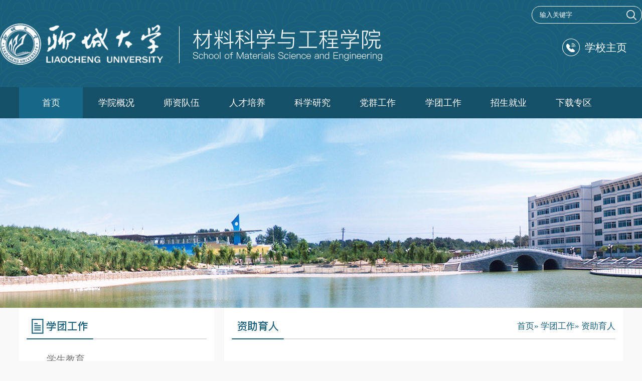

--- FILE ---
content_type: text/html
request_url: https://clxy.lcu.edu.cn/xtgz/xszz/492830.htm
body_size: 21832
content:
<!DOCTYPE html>
<html>
	<head>
		<meta charset="utf-8" />
		<meta name="viewport"content="width=device-width, initial-scale=1.0, user-scalable=0, minimum-scale=1.0, maximum-scale=1.0">
		<title>我院开展“以资助为翼，递‘云端’温暖”寒假走访慰问活动_聊城大学材料科学与工程学院</title>
		<link rel="stylesheet" href="../../css/css.css" />
		<link rel="stylesheet" href="../../css/swiper.min.css" />
		<link rel="stylesheet" href="../../css/midea.css" />
		<script src="../../js/swiper.min.js"></script>
		<script language="javascript" type="text/javascript"  src="../../js/jquery-1.4.4.min.js"></script>
		<script src="../../js/js.js"></script>
		<script type="text/javascript">
			(function(doc, win) {
				var docEl = doc.documentElement,
					resizeEvt = 'orientationchange' in window ? 'orientationchange' : 'resize',
					recalc = function() {
						var clientWidth = docEl.clientWidth;
						if (!clientWidth) return;
						var fontSize = 100 * (clientWidth / 750);
						fontSize = (fontSize > 100) ? 100 : fontSize;
						docEl.style.fontSize = fontSize + 'px';
						var dpi = window.devicePixelRatio;
						docEl.setAttribute('data-dpi', dpi);
					};
				recalc();
				if (!doc.addEventListener) return;
				win.addEventListener(resizeEvt, recalc, false);
			})(document, window);
		</script>
		<style>
			
			
			
		</style>
	</head>
	<body style="background-color: #F9F9F9;">


		<!-- 手机端 -->
		

	<!-- 手机端 -->
	<aside class="m-nav web_hide">
				<div class="nav_logo">
					<img src="../../images/foot_logo.png" />
				</div>
				<ul>
					<li><p class="one"><a href="../../index.htm">网站首页</a></p></li>
						<li><p class="one"><a href="javascript:;"><label>学院概况 </label><img src="../../images/nav_icon8.png" class="nav_icon3" /><img src="../../images/nav_icon7.png" class="nav_icon2" /></a> </p>
						 						 
						 <dl class="hide">
							 							<dd><a href="../../xygk/xyjj/index.htm">学院简介</a></dd>
														<dd><a href="../../xygk/xrld/index.htm">学院领导 </a></dd>
														<dd><a href="../../xygk/jgsz/index.htm">机构设置</a></dd>
														<dd><a href="../../xygk/xybs/index.htm">学院标识</a></dd>
													</dl> 
						 					</li>
				 					<li><p class="one"><a href="javascript:;"><label>师资队伍 </label><img src="../../images/nav_icon8.png" class="nav_icon3" /><img src="../../images/nav_icon7.png" class="nav_icon2" /></a> </p>
						 						 
						 <dl class="hide">
							 							<dd><a href="../../szdw/js1/index.htm">教授</a></dd>
														<dd><a href="../../szdw/fjs/index.htm">副教授</a></dd>
														<dd><a href="../../szdw/js2/index.htm">讲师</a></dd>
													</dl> 
						 					</li>
				 					<li><p class="one"><a href="javascript:;"><label>人才培养 </label><img src="../../images/nav_icon8.png" class="nav_icon3" /><img src="../../images/nav_icon7.png" class="nav_icon2" /></a> </p>
						 						 
						 <dl class="hide">
							 							<dd><a href="../../rcpy2/rcpy/index.htm">本科生培养</a></dd>
														<dd><a href="../../rcpy2/yjsjy/index.htm">研究生培养</a></dd>
													</dl> 
						 					</li>
				 					<li><p class="one"><a href="javascript:;"><label>科学研究 </label><img src="../../images/nav_icon8.png" class="nav_icon3" /><img src="../../images/nav_icon7.png" class="nav_icon2" /></a> </p>
						 						 
						 <dl class="hide">
							 							<dd><a href="../../kxyj/xzdt/index.htm">科研动态</a></dd>
														<dd><a href="../../kxyj/xztd/index.htm">科研团队</a></dd>
														<dd><a href="../../kxyj/dxsb/index.htm">大型设备</a></dd>
														<dd><a href="../../kxyj/syszd44/index.htm">实验室制度</a></dd>
														<dd><a href="../../kxyj/cywd4/index.htm">常用文档</a></dd>
													</dl> 
						 					</li>
				 					<li><p class="one"><a href="javascript:;"><label>党群工作 </label><img src="../../images/nav_icon8.png" class="nav_icon3" /><img src="../../images/nav_icon7.png" class="nav_icon2" /></a> </p>
						 						 
						 <dl class="hide">
							 							<dd><a href="../../dqgz/zzjs/index.htm">组织建设</a></dd>
														<dd><a href="../../dqgz/dnfg/index.htm">党内法规</a></dd>
														<dd><a href="../../dqgz/djdt/index.htm">党群动态</a></dd>
														<dd><a href="../../dqgz/jgzj/index.htm">教工之家</a></dd>
													</dl> 
						 					</li>
				 					<li><p class="one"><a href="javascript:;"><label>学团工作 </label><img src="../../images/nav_icon8.png" class="nav_icon3" /><img src="../../images/nav_icon7.png" class="nav_icon2" /></a> </p>
						 						 
						 <dl class="hide">
							 							<dd><a href="../szjy/index.htm">学生教育</a></dd>
														<dd><a href="../ctsl/index.htm">餐厅沙龙</a></dd>
														<dd><a href="../xfjs22/index.htm">学风建设</a></dd>
														<dd><a href="../xshd/index.htm">实践服务</a></dd>
														<dd><a href="../cxcy/index.htm">创新创业</a></dd>
														<dd><a href="../qnby/index.htm">材子风华</a></dd>
														<dd><a href="../zbfc/index.htm">支部风采</a></dd>
														<dd><a href="index.htm">资助育人</a></dd>
														<dd><a href="../ssgl/index.htm">宿舍家园</a></dd>
														<dd><a href="../xljk/index.htm">阳光心理</a></dd>
														<dd><a href="../dcwt/index.htm">多彩文体</a></dd>
														<dd><a href="../gfjy/index.htm">国防教育</a></dd>
														<dd><a href="../xsgz/index.htm">学生社团</a></dd>
													</dl> 
						 					</li>
				 					<li><p class="one"><a href="javascript:;"><label>招生就业 </label><img src="../../images/nav_icon8.png" class="nav_icon3" /><img src="../../images/nav_icon7.png" class="nav_icon2" /></a> </p>
						 						 
						 <dl class="hide">
							 							<dd><a href="../../zsjy/bkzs/index.htm">本科生招生</a></dd>
														<dd><a href="../../zsjy/yjszs/index.htm">研究生招生</a></dd>
														<dd><a href="../../zsjy/jyzd/index.htm">就业信息与指导</a></dd>
														<dd><a href="../../zsjy/xyfc/index.htm">校友风采</a></dd>
													</dl> 
						 					</li>
				 					<li><p class="one"><a href="javascript:;"><label>下载专区 </label><img src="../../images/nav_icon8.png" class="nav_icon3" /><img src="../../images/nav_icon7.png" class="nav_icon2" /></a> </p>
						 						 
						 <dl class="hide">
							 							<dd><a href="../../xzzq2/jsxz/index.htm">教师下载</a></dd>
														<dd><a href="../../xzzq2/xsxz/index.htm">学生下载</a></dd>
													</dl> 
						 					</li>
				 				</ul>
			</aside>
		
		<div id="g-wp" class="g-wp">
			<!-- 手机端头部 -->
			<div class="headerBox web_hide">
				<div id="header" >
					<p class="tit"> <img src="../../images/foot_logo.png" /> </p>
					<div class="u-menu">
						<img src="../../images/menu_icon.png" alt="">
					</div>
				</div>
<!-- 2022-04-07增加 -->
                <div class="so_webBox">
					<div class="so_web">
						<form name="dataForm" class="form_box" action="/cms/search/searchResults.jsp" target="_blank" method="post" accept-charset="utf-8" onsubmit="document.charset='utf-8';">
						<input type="text" placeholder="输入关键字" class="so_input" />
						<button type="image" src="../../images/so.png" class="soBtn"  name="siteID" value="87"/>
						</form> 
					</div>
				</div>
<!-- 2022-04-07增加  end-->
			</div>
			<!-- 电脑端导航 -->
			<div class="top pc_hide">
				<div class="logo_top"><img src="../../images/logo.png" class="left logo" />
					<div class="right top_right">
						<a href="http://www.lcu.edu.cn"> <img src="../../images/top_icon1.png" width="35" /> 学校主页</a><!--<a href="../../lxwm/index.htm"><img src="../../images/top_icon2.png" width="35" /> 联系我们</a>-->
<!-- 2022-04-07增加 -->
						<div class="so">
							<form name="dataForm" class="form_box" action="/cms/search/searchResults.jsp" target="_blank" method="post" accept-charset="utf-8" onsubmit="document.charset='utf-8';">
<input name="siteID" value="87" type="hidden">
							<input type="text" placeholder="输入关键字" name="query" class="so_input" />
							<button style="background:transparent;border:0;" class="btn"><image src="../../images/so.png" class="soBtn" ></button>
							</form> 
						</div>
<!-- 2022-04-07增加  end-->
					</div>

				</div>
				<div class="nav">
						<ul class=" tab-menu left">
							<li class="current2"><a href="../../index.htm">首页</a></li>
							 							<li><a href="../../xygk/index.htm">学院概况</a>
							 								<div class="nav_sub_box"> 
								    <ul class="nav_sub">
														                                                                										<li><a href="../../xygk/xyjj/index.htm">学院简介</a></li>
														             				                                                                										<li><a href="../../xygk/xrld/index.htm">学院领导 </a></li>
														             				                                                                										<li><a href="../../xygk/jgsz/index.htm">机构设置</a></li>
														             				                                                                										<li><a href="../../xygk/xybs/index.htm">学院标识</a></li>
														             								    </ul>
								</div>
															</li>
				                   							<li><a href="../../szdw/index.htm">师资队伍</a>
							 								<div class="nav_sub_box"> 
								    <ul class="nav_sub">
														                                                                										<li><a href="../../szdw/js1/index.htm">教授</a></li>
														             				                                                                										<li><a href="../../szdw/fjs/index.htm">副教授</a></li>
														             				                                                                										<li><a href="../../szdw/js2/index.htm">讲师</a></li>
														             								    </ul>
								</div>
															</li>
				                   							<li><a href="../../rcpy2/index.htm">人才培养</a>
							 								<div class="nav_sub_box"> 
								    <ul class="nav_sub">
														                                                                										<li><a href="../../rcpy2/rcpy/index.htm">本科生培养</a></li>
														             				                                                                										<li><a href="../../rcpy2/yjsjy/index.htm">研究生培养</a></li>
														             								    </ul>
								</div>
															</li>
				                   							<li><a href="../../kxyj/index.htm">科学研究</a>
							 								<div class="nav_sub_box"> 
								    <ul class="nav_sub">
														                                                                										<li><a href="../../kxyj/xzdt/index.htm">科研动态</a></li>
														             				                                                                										<li><a href="../../kxyj/xztd/index.htm">科研团队</a></li>
														             				                                                                										<li><a href="../../kxyj/dxsb/index.htm">大型设备</a></li>
														             				                                                                										<li><a href="../../kxyj/syszd44/index.htm">实验室制度</a></li>
														             				                                                                										<li><a href="../../kxyj/cywd4/index.htm">常用文档</a></li>
														             								    </ul>
								</div>
															</li>
				                   							<li><a href="../../dqgz/index.htm">党群工作</a>
							 								<div class="nav_sub_box"> 
								    <ul class="nav_sub">
														                                                                										<li><a href="../../dqgz/zzjs/index.htm">组织建设</a></li>
														             				                                                                										<li><a href="../../dqgz/dnfg/index.htm">党内法规</a></li>
														             				                                                                										<li><a href="../../dqgz/djdt/index.htm">党群动态</a></li>
														             				                                                                										<li><a href="../../dqgz/jgzj/index.htm">教工之家</a></li>
														             								    </ul>
								</div>
															</li>
				                   							<li><a href="../index.htm">学团工作</a>
							 								<div class="nav_sub_box"> 
								    <ul class="nav_sub">
														                                                                										<li><a href="../szjy/index.htm">学生教育</a></li>
														             				                                                                										<li><a href="../ctsl/index.htm">餐厅沙龙</a></li>
														             				                                                                										<li><a href="../xfjs22/index.htm">学风建设</a></li>
														             				                                                                										<li><a href="../xshd/index.htm">实践服务</a></li>
														             				                                                                										<li><a href="../cxcy/index.htm">创新创业</a></li>
														             				                                                                										<li><a href="../qnby/index.htm">材子风华</a></li>
														             				                                                                										<li><a href="../zbfc/index.htm">支部风采</a></li>
														             				                                                                										<li><a href="index.htm">资助育人</a></li>
														             				                                                                										<li><a href="../ssgl/index.htm">宿舍家园</a></li>
														             				                                                                										<li><a href="../xljk/index.htm">阳光心理</a></li>
														             				                                                                										<li><a href="../dcwt/index.htm">多彩文体</a></li>
														             				                                                                										<li><a href="../gfjy/index.htm">国防教育</a></li>
														             				                                                                										<li><a href="../xsgz/index.htm">学生社团</a></li>
														             								    </ul>
								</div>
															</li>
				                   							<li><a href="../../zsjy/index.htm">招生就业</a>
							 								<div class="nav_sub_box"> 
								    <ul class="nav_sub">
														                                                                										<li><a href="../../zsjy/bkzs/index.htm">本科生招生</a></li>
														             				                                                                										<li><a href="../../zsjy/yjszs/index.htm">研究生招生</a></li>
														             				                                                                										<li><a href="../../zsjy/jyzd/index.htm">就业信息与指导</a></li>
														             				                                                                										<li><a href="../../zsjy/xyfc/index.htm">校友风采</a></li>
														             								    </ul>
								</div>
															</li>
				                   							<li><a href="../../xzzq2/index.htm">下载专区</a>
							 								<div class="nav_sub_box"> 
								    <ul class="nav_sub">
														                                                                										<li><a href="../../xzzq2/jsxz/index.htm">教师下载</a></li>
														             				                                                                										<li><a href="../../xzzq2/xsxz/index.htm">学生下载</a></li>
														             								    </ul>
								</div>
															</li>
				                   							
						</ul>
						
					</div>
								
				</div>			<div class="clear"></div>
			<div class="sub_banner">
				<img src="../../images/sub_banner.png" />
			</div>
			
			<div class="clear"></div>
			<div class="main">
				<div class="content">
					<div class="main_left left">
						<div class="leftMenu one_li">
							<div class="pub_news_tit pc_hide">
								<span class="news_tit_name left"><img src="../../images/sy_icon8.png" /> 学团工作
          </span>
							</div>
							<div class="left_MenuList">
								<ul>
																		 									<li><a href="../szjy/index.htm">学生教育</a></li>
									 									<li><a href="../ctsl/index.htm">餐厅沙龙</a></li>
									 									<li><a href="../xfjs22/index.htm">学风建设</a></li>
									 									<li><a href="../xshd/index.htm">实践服务</a></li>
									 									<li><a href="../cxcy/index.htm">创新创业</a></li>
									 									<li><a href="../qnby/index.htm">材子风华</a></li>
									 									<li><a href="../zbfc/index.htm">支部风采</a></li>
									 									<li><a href="index.htm">资助育人</a></li>
									 									<li><a href="../ssgl/index.htm">宿舍家园</a></li>
									 									<li><a href="../xljk/index.htm">阳光心理</a></li>
									 									<li><a href="../dcwt/index.htm">多彩文体</a></li>
									 									<li><a href="../gfjy/index.htm">国防教育</a></li>
									 									<li><a href="../xsgz/index.htm">学生社团</a></li>
																										</ul>
							</div>

						</div>
					</div>
					<div class="main_right right">
						<div class="pub_news_tit">
							<span class="news_tit_name left">资助育人</span>
							<div class="sub_dh right">                 <a href="../../index.htm">首页</a>&raquo;
                 <a href="../index.htm">学团工作</a>&raquo;
        资助育人
</div>
						</div>
						<div class="about_nr">
							<div class="newsPageTit">
								<h1>我院开展“以资助为翼，递‘云端’温暖”寒假走访慰问活动</h1>
								<p class="from">2023-02-15 &nbsp;由：发布 &nbsp;浏览： 阅读次数：<script src="/cms/web/count.jsp?articleID=492830"></script> 次</p>
							</div>
							<div class="pubcontText">
								<p style="text-align: center;">　　<img onclick="window.open('../../images/content/2023-02/20230215124138248916_1.png')"  src="../../images/content/2023-02/20230215124138248916.png" style="width: 200px; height: 392px;" /></p>

<p>　　为切实落实立德树人的根本任务，将党和国家对家庭经济困难学生的关怀落实落细，多措并举做好学生资助工作，我院结合疫情形势下学生提前离校返乡实际，灵活变通寒假走访慰问形式，于2022年12月29日-2023年1月6日期间，开展以“以资助为翼，递‘云端’温暖”为主题的寒假走访慰问活动，向学生及家长传递学校温情，助力学生更好成长。</p>

<p>　　本次活动由班主任老师充分利用微信、腾讯会议等线上媒介进行走访慰问。本次慰问共涵盖学院9名特殊困难学生，为每位学生实际发放1000元的寒假走访慰问金，并从直接交流中了解学生的实际需求，帮助学生解决生活与学习上遇到的问题。同时，各走访小组老师以本次慰问活动为契机，对同学们的学习与生活进行了针对性指导，引导学生正确认识寒假的实际意义，号召同学们“假期不停学”，帮助学生合理规划假期的不同阶段，更好迎接下学期的学习生活。除此之外，学院老师向家长们及时反馈了学生在校的实际情况与受助情况，结合不同家庭的经济情况，进一步介绍了国家有关资助政策，借家校联动之力，促学生更好成长。</p>

<p>　　本次寒假走访慰问活动，在经济上予以贫困学生一定帮扶，在心理上为学生家庭带来一束暖阳，通过深入交谈，帮助学生及家长更好地了解资助相关政策，引导学生更加明确的树立未来发展目标，加强家校实际联动，为更好扶困、扶心、扶智做出切实努力。</p>

<p style="text-align: right;">（审核人：梁艺璇）</p>

								<br/>
							</div>
							
						</div>
						
					</div>
				</div>
				
					
				
			<div class="clear"></div>
			<div class="friend">
				<div class="content">
					<label>友情链接：</label>					<a href="http://www.moe.gov.cn/">教育部</a> 
					  					<a href="http://www.most.gov.cn/index.html">科学技术部</a> 
					  					<a href="http://edu.shandong.gov.cn/">山东省教育厅</a> 
					  				</div>
				
			</div>
			
			</div>
		
		<!-- 底部 -->
		<div class="clear"></div>
		 

<div class="footer">
			<div class="content">
				<div class="foot_top">
					<p class="foot_logo"><img src="../../images/foot_logo.png"></p>
					<p class="foot_xx"><img src="../../images/xx.png"</p>
				</div>
				<div class="foot_info">
					<p>版权所有：聊城大学材料科学与工程学院 | 地址：山东省聊城市东昌府区湖南路1号 邮编: 252000</p>
					<p>联系电话：0635-8239055 备案号：鲁ICP备案05001947号-4</p>
				</div>
			</div> 
			
		</div>		
		<!-- 手机遮罩 -->
		<div class="u-mask hide"></div>
		</div>
	
      <script src="/cms/web/writeLog.jsp?articleID=492830"></script>
</body></html>

--- FILE ---
content_type: text/html;charset=ISO-8859-1
request_url: https://clxy.lcu.edu.cn/cms/web/count.jsp?articleID=492830
body_size: 423
content:

function ShowResults(value,index,ar){if(value.src.indexOf("count.jsp?articleID=492830")>-1){var sNew=document.createElement("span");sNew.innerHTML='620';var s0=ar[index];s0.parentNode.insertBefore(sNew,s0);}}
var input=document.getElementsByTagName("script");var inputList=Array.prototype.slice.call(input);inputList.forEach(ShowResults);



--- FILE ---
content_type: text/css
request_url: https://clxy.lcu.edu.cn/css/css.css
body_size: 13594
content:
*{margin:0; padding:0;}
ul,li {list-style-type:none;}
body {font-family: "微软雅黑"; color:#333;  font-size: 17px; }
a{color:#757575;text-decoration:none;}
.clear {LINE-HEIGHT: 0; HEIGHT: 0px; VISIBILITY: hidden; CLEAR: both; FONT-SIZE: 0px; OVERFLOW: hidden}
img{vertical-align: top;border:none;}

.content{padding: 18px 10%; box-sizing: border-box;}
.left{float: left;}
.right{float: right;}

table th,td{padding:10px 15px; box-sizing: border-box; line-height: 1.5; font-size: 17px;}
table th{font-size: 23px; font-weight: normal;}
@font-face{
            font-family: 'Bold';
            src : url('../font/PingFang Bold.ttf');
        }

/* 首页 */


.top{ box-sizing: border-box;z-index: 2;  }
.logo_top{width: 100%; height:174px ; padding: 17px 10%; box-sizing: border-box; background:url(../images/top_bg.png) no-repeat;}
.logo_top .logo{margin-top: 30px;}
.nav{ width:100%; padding:0 10%;box-sizing: border-box; background-color: #165068; height:62px; }
.nav .tab-menu{width: 100%;}
.nav li {width: 10.5%; position: relative; display: inline-block;font-size:18px;color: #fff;line-height: 62px;  cursor: pointer; text-align: center;}
.nav li a{ padding: 0 5px;color: #fff;}
.nav li.current{ }
.nav li.current a{color: #fff; }

.nav_sub_box{ background:#165068; width: 100%; display: none;  position: absolute; left: 0; top:62px; z-index: 99;transform: rotateY(31px);  }
.nav_sub {}
.nav .nav_sub li{float: left; padding: 4px; box-sizing: border-box; width: 100%; height: auto; line-height: 36px; font-size: 16px; color: #fff;}
.nav_sub li a{color: #fff; padding-bottom: 3px; text-decoration: none;}
.nav .nav_sub li:hover{background:#035046;}
.nav li.current{background-color: #166788;}
.nav li.current2{background-color: #166788;}

.banner{width: 100%; background-color: #f1f1f1; text-align: center;}
.banner img{max-width: 100%; width: 100%; }

.main{box-sizing: border-box;}


.top_right{color: #067668; margin-top: 60px; display: flex;}
.top_right a{color: #fff; font-size: 21px; margin: 0 30px; display: flex; align-items: center;}
.top_right a img{margin-right: 10px;}
.form_box{display: flex; align-items: center; width: 100%;}



.page1{box-sizing: border-box; margin-top: 20px;}
.one_li{width: calc(33.3% - 12px); margin-left: 18px; height: 381px; overflow: hidden;background-color: #fff; padding:10px 15px; box-sizing: border-box;}
.page1 .slide .news_list img{width: 100%; height: 277px; }
.page1 .one_li:first-child{margin-left: 0;}
/* .news .news_img{width: 560px;} */
.news_box{width: 100%;}
.pub_news_tit{width: 100%; height: 53px; line-height:53px; box-sizing: border-box; border-bottom: 2px solid #ddd;}
.pub_news_tit .news_tit_name{font-size: 21px;color: #195F7C; font-family: "Bold"; position: relative; display: flex; align-items: center; padding: 0 10px;}
.pub_news_tit .news_tit_name img{margin-right: 5px;}
.pub_news_tit .news_tit_name::after{content: ""; position:absolute; left: 0; bottom: 0; width: 100%; height: 2px; background-color: #195F7C; border-radius: 4px;}
.pub_news_tit .news_tit_yw{color: #195F7C; font-size: 17px;font-family: Bold; }
.pub_news_tit .sub_dh{color: #195F7C; font-size: 17px; }
.pub_news_tit .sub_dh a{color: #195F7C;}

.news_box .news_list{ overflow: hidden;}
.news_box .news_list ul{margin-top: 10px; overflow: hidden; float: left; width: 100%;}
.news_box .news_list ul li{line-height: 36px; color: #999; font-size: 16px; text-align: right; background: url(../images/dian2.png) no-repeat 0 17px; padding-left: 9px;}
.news_box .news_list ul li a{color: #2c2c2c; font-size: 16px; float: left; text-align: left; width: calc(100% - 70px); overflow: hidden; text-overflow: ellipsis; white-space: nowrap;}
.news_box .news_list ul li a:hover{color: #259293;}



.page2 {overflow: hidden;}
.page2 .news_box{width: calc(33.3% - 12px); margin-left: 18px; height: 553px; box-sizing: border-box;background-color: #fff; padding:10px 15px; box-sizing: border-box;}
.page2 .news_box:first-child{margin-left: 0;}

.pub_news_tit .news_tit_yw{color: #195F7C; font-size: 17px;font-family: Bold; }
.page2 .news_box .news_list{ overflow: hidden;}
.page2 .news_box .news_list ul{margin-top: 16px; overflow: hidden; float: left; width: 100%;}
.page2 .news_box .news_list ul li{line-height: 36px; color:#000000; font-size: 16px; text-align: right; background: url(../images/dian2.png) no-repeat 0 17px; padding-left: 9px;}
.page2 .news_box .news_list ul li a{color: #000000; font-size: 17px; float: left; text-align: left; width: calc(100% - 60px); overflow: hidden; text-overflow: ellipsis; white-space: nowrap;}
.page2 .news_box .news_list ul li a:hover{color: #259293;}

.slide{width: calc(33.3% - 12px);}
.slide .slide_li{position: relative;}
.slide .slide_li .slide_text{position: absolute; padding-left: 10px; box-sizing: border-box; text-align: left; line-height: 50px;  bottom: 0; left: 0; color: #fff; font-size: 18px; width: 100%; height: 50px; background: rgba(0,0,0,0.4);}
.swiper-container-2 .swiper-pagination-2{ text-align: right; padding-right: 20px; box-sizing: border-box;}
.page2{width: 100%; }
.news_banner{width: 100%; margin-top: 20px;}
.news_banner img{width: 100%;}

.sy_zt{margin: 0px 0;}
.sy_zt .pub_news_tit{border: none;}
.sy_zt .pub_news_tit .news_tit_name{font-size: 24px;color: #195F7C; font-family: "Bold"; position: relative; display: flex; align-items: center; padding: 0 10px;}
.sy_zt .pub_news_tit .news_tit_name::after{width: 0;}
.sy_zt .sy_zt_list{box-sizing: border-box;background-color: #fff; padding:30px 15px; box-sizing: border-box; overflow: hidden;}
.sy_zt .sy_zt_list ul li{float: left; width: 390px; height: 146px; margin-right: 20px;}
.sy_zt .sy_zt_list ul li img{width: 100%;}
.friend{width: 100%; border-top: 1px solid #195F7C;color: #000; line-height: 2; }
.friend a{color: #000; margin: 0 10px 0px; display: inline-block;}
.friend .content{padding: 10px 10%;}

.sub_banner{width: 100%; overflow: hidden;}
.sub_banner img{width: 1920px; position: relative; margin-left: -960px; left:50%; }
.sub_main{min-height: 750px; position: relative; z-index: 99;}
.submenu{width: 315px;}
.listcolumn{width: calc(100% - 350px);}
.list-item-date{width: 105px;}
.list-item-title{width: calc(100% - 125px);}
.pagination a:hover{background: #e9f2fa;}

.footer{width: 100%; height: 337px; background:url(../images/foot_bg.png) no-repeat center top; color: #fff; padding-top: 30px; box-sizing: border-box;}
.foot_top{text-align: center;}
.foot_top .foot_xx{margin: 40px 0 20px;}
.foot_info{border-top: 1px solid #1D7599; padding-top: 20px;}
.foot_info p{text-align: center; font-size: 17px; line-height: 2;}

/* 分页 */
.pagination{font-size:0;text-align:center;overflow:hidden;margin:30px 0}
.pagination>div{line-height:26px}
.pagination a,.pagination strong{font-size:14px;background-repeat:no-repeat;display:inline-block;min-width:28px;text-align:center;padding:3px;border:solid 1px #d6dce1;border-radius:3px;margin-right:5px}
.pagination strong{background:#e9f2fa;font-weight:700}



/* 关于我们 */
.sub_banner{width: 100%; overflow: hidden;}
.sub_banner img{width: 1920px; position: relative; left: 50%; margin-left: -960px;}
.main_left{width: 389px;}
.main_left .one_li{width: 100%; margin:0 0 18px 0; height: auto; min-height: 200px;    padding: 10px 15px 20px;}
.main_left .one_li .news_tit_name{font-size: 21px;}
.main_left .left_MenuList{ margin-top: 10px;}
.main_left .left_MenuList ul li{line-height: 60px; line-height: 60px; border-bottom: 1px solid #E9E9E9; padding-left: 40px; box-sizing: border-box;}
.main_left .left_MenuList ul li:last-child{border: none;}
.main_left .left_MenuList ul li a{font-size: 19px;}
.main_left .left_MenuList ul li a:hover{ color: #259293; font-family: Bold;}
.main_right{width: calc(100% - 409px);    padding: 10px 15px 20px;overflow: hidden;background-color: #fff; box-sizing: border-box; margin-bottom: 40px;}
.about_nr{min-height: 600px;}
.pub_tit{color: #222222;font-size: 32px; text-align: center; margin: 50px 0 30px; font-weight: normal;font-family: Bold}
.pubcontText{color: #333333;line-height: 36px;font-size: 18px; padding: 20px 40px; box-sizing: border-box;}
.pubcontText img{display: block; margin: 20px auto; max-width: 100%; width: auto;}

/* 人才培养 */
.rencai{width: 80%; margin: 0 auto; padding: 40px; box-sizing: border-box;background: #FFFFFF;border: 1px solid #DDDDDD;}
.rencai ul li{font-size: 21px; line-height: 48px;color: #195F7C;}
.rencai ul li a{color: #195F7C;text-decoration: underline;}

.rencaiList{}
.rencaiList .follow {margin-bottom: 35px;}
.rencaiList .follow .follow_tit{color: #195F7C;font-size: 20px; text-decoration: underline; margin-bottom: 10px;}
.rencaiList .follow .follow_tit a{color: #195F7C;font-size: 20px;}
.rencaiList .follow .follow_li{line-height: 36px; color: #999; font-size: 16px; border-bottom: 1px solid #EDEDED; text-align: right; background: url(../images/dian1.png) no-repeat 0 17px; padding-left: 9px;}
.rencaiList .follow .follow_li a{color: #2c2c2c; font-size: 16px; float: left; text-align: left; width: calc(100% - 70px); overflow: hidden; text-overflow: ellipsis; white-space: nowrap;}
.rencaiList .follow .follow_li a:hover{color: #259293;}
.rencaiList .down{padding: 0 3%; box-sizing: border-box;}
.rencaiList .down .follow_li{line-height: 36px; color: #999; padding: 15px 0 15px 35px; font-size: 18px; border-bottom: 1px solid #EDEDED; text-align: right; background: url(../images/down.png) no-repeat 0 17px; }
.rencaiList .down .follow_li a{color: #2c2c2c; font-size: 18px;}

.teacher_list ul{ display: flex; flex-flow: row wrap; padding: 0 3%; box-sizing: border-box;}
.teacher_list ul li{width: calc(25% - 40px); margin:0 20px 40px;}
.teacher_list ul li img{width: 100%; }
.teacher_list ul li p{width:100%; text-align: center; margin:10px 0;font-size: 20px;color: #195F7C;}


/* 科研动态 */
.about_nr .newsPageTit{margin: 80px auto 20px;  width: 90%; padding-bottom: 30px; border-bottom:1px dotted #CFCFCF; }
.about_nr .newsPageTit h1{  font-size: 28px; color: #222; margin: 0 auto; line-height: 1.6; font-weight: normal; text-align: center; font-family: Bold;}
.about_nr .newsPageTit .from{font-size: 16px; color: #999999; width: 100%; text-align: center; margin-top: 10px; }

.postlist1{ width:90%; overflow:hidden; margin: 0 auto;}
.postlist1 li{width:100%; margin-top:24px; border-bottom:#ccc 1px dotted; overflow:hidden; padding-bottom:24px;}
.postlist1 li a{ display:block; width:100%; height:100%; position:relative;}
.postlist1 li a:hover h3{color:#195F7C; font-size: 18px;}
.zuoshi{ width:85px; height:85px; border:#EDEDED 1px solid; float:left; text-align:center; font-weight:bold; font-size:26px; line-height:54px; position:absolute;}
.zuoshi>div{ width:100%; font-size:14px; font-weight:100; text-align:center; color:#999; line-height:14px;}

.youcee1{  float:right; overflow:hidden; float:left; padding-left:105px;}
.youcee1 h3{ font-size:18px; line-height:22px; margin-top: 4px; width:100%; font-weight:100; color:#195F7C; height:22px; overflow:hidden; text-overflow:ellipsis;}
.miaoshu1{ width:100%; font-size:16px; line-height:23px; color:#333; margin-top:8px; text-overflow: -o-ellipsis-lastline;
  overflow: hidden;
  text-overflow: ellipsis;
  display: -webkit-box;
  -webkit-line-clamp: 2;
  line-clamp: 2;
  -webkit-box-orient: vertical; height:50px;}				




/*分页*/
.pages_box{text-align: center; margin: 50px auto 30px;}
.page_total,.pages_box a,.page_jump{display:inline-block;vertical-align:middle;padding:0 14px;height:36px;background:#eee;line-height:36px;border: 1px solid #e1e1e1;font-size:13px;cursor: pointer;}
.pages_box a{margin-left:10px;color: #666;}
.pages_box a.page_curr,.pages_box a:hover{background:#333;color:#fff;font-size:13px;}
.page_jump{margin-left:10px;}






 /* 2022-04-07增加 */

/* 二维码 */
.bian_share {
	width: 163px; height: 239px; right: 20px; bottom: 10%; position: fixed; z-index: 9999;
}
.bian_share ul {
	width: 50px; float: right;
}
.bian_share ul li {
	margin: 0px 0px 10px; width: 50px; height: 50px;
}

.bian_share .share_ewm {
	background: url("../images/sharebg_03.png") no-repeat; left: -15px; top: -20px; width: 116px; height: 107px; position: absolute;
}
.bian_share .share_ewm img {
	margin: 11px 0px 0px 10px;
}
.top_right{position: relative;}
.so{position: absolute; right: 0; top: -65px;}
.so{width: 220px; padding: 0 5px; box-sizing: border-box; height: 35px; border: 1px solid #fff; border-radius: 100px; display: flex; align-items: center;}
.so .so_input{width: calc(100% - 25px); background: none; color: #fff; border: none; outline: none; padding: 0 10px; box-sizing: border-box;}
.so .so_input::-webkit-input-placeholder{color: #fff;}
.so .soBtn{width:20px }
.so_webBox{background-color: #195F7C; width: 100%; padding-bottom: 5px;}
.so_web{width: 60%; padding: 0 5px; margin: 0 auto; box-sizing: border-box; height: 32px; border: 1px solid #fff; border-radius: 100px; display: flex; align-items: center;}
.so_web .so_input{width: calc(100% - 25px); background: none; color: #fff; border: none; outline: none; padding: 0 10px; box-sizing: border-box;}
.so_web .so_input::-webkit-input-placeholder{color: #fff;}
.so_web .soBtn{width:20px }
/* 漂浮广告*/
#imgDiv{position:absolute;left:50px;top:60px; z-index: 999;}
.imgDivBox{width:180px;height:150px;background:red; position: relative;}
.imgBox_img{width: 100%; height: 100%;}

 /* 2022-04-07增加  end*/


--- FILE ---
content_type: text/css
request_url: https://clxy.lcu.edu.cn/css/midea.css
body_size: 11547
content:
.web_hide{display: none;}
@media screen and (max-width: 1500px) {
	.logo_top{width: 100%; text-align: center; padding:17px 0;}
	.nav{padding: 0 3%;}
	.main{padding: 0 3%;}
	.content{width: 100%; box-sizing: border-box; padding:  0;}
	.friend{ margin-top: 10px;}
	.friend .content{padding: 10px 0%;}
}


@media screen and (max-width: 1000px) {
	body{letter-spacing: normal; font-size: 0.28rem; }
	.content{width: 100%; }
	.hide{display: none;}
 .pc_hide{display: none!important;}
 .web_hide{display: block;}
 table th,td{padding:10px 15px; box-sizing: border-box; line-height: 1.5; font-size: 0.28rem;}
 table th{font-size: 0.32rem; font-weight: normal;}
 
 #g-wp {  padding:1.16rem 0 0; background:#fff; }
 .wrap{ width:96%; margin: 0 auto;}
 .headerBox{position: fixed; top: 0; left: 0;width:100%; z-index: 6; }
 #header { position:relative; width:100%; height:1.26rem; background:#195F7C;z-index:5; }
 #header .tit{text-align: center; font-size: 0.38rem; color: #fff; padding-top: 0.1rem;}
  #header .tit img{width: 5.8rem; margin-top: 0.17rem; }
 .g-wp { margin:0 auto; background:#fff; transition:transform 0.4s cubic-bezier(0.4, 0.01, 0.165, 0.99); z-index:2; }
 
 .u-mask { position:absolute; left:0; top:0; width:100%; height:100%; background:#000; opacity:.5; z-index:9; }
 .m-nav { width:200px; height:100%; left:-200px; top:0; background:#000; position:fixed; transform:translateZ(0px) rotate(0deg); transition:transform 0.4s cubic-bezier(0.4, 0.01, .165, 0.99); z-index:1; }
 .m-nav h2 { margin:0 0 10px; padding:10px 0; border-bottom:1px solid #ddd; font-weight:bold; font-size:16px; line-height:30px; text-align:center; }
 .m-nav li { position:relative; padding:12px 12px 12px 22px;  font-size:14px; line-height:24px; }
 .m-nav li a { display:block; color: #fff;}
 .m-nav li a:hover,.m-nav .current a { color:#fff; }
 /* .m-nav .current:after { position:absolute; top:50%; left:0; width:5px; height:14px; margin-top:-7px; border-left:2px solid #f60; content:"" } */
 
 /* 菜单显示 */
 .u-menu { position:absolute; left:0.17rem; top:0.27rem; display:block; width:0.7rem; height:0.7rem; transform:translateZ(0px) rotate(0deg); transition:transform 0.4s cubic-bezier(0.4, 0.01, .165, 0.99); z-index: 99; }
  .u-menu img{width: 100%;}
 .u-menu div { position:absolute; left:13px; top:20px; width:25px; height:25px; transform:translateZ(0px) rotate(0deg); transition:transform 0.25s cubic-bezier(0.4, 0.01, 0.165, 0.99) 0s; }
 .u-menu div i { position:absolute; left:0; top:0; display:block; width:25px; height:2px; background:#c7000b; }
 .u-menu .u-menu-top i {transform:translate3d(0px,-8px,0px);-webkit-transform:translate3d(0px,-8px,0px);}
 .u-menu .u-menu-middle i {transform:translate3d(0px,0px,0px);-webkit-transform:translate3d(0px,0px,0px);}
 .u-menu .u-menu-bottom i {transform:translate3d(0px,8px,0px);-webkit-transform:translate3d(0px,8px,0px);}
 
 
 body.z-open .m-nav {transform:translate3d(200px,0,0);-webkit-transform:translate3d(200px,0,0);}
 body.z-open .g-wp {transform:translate3d(200px,0,0);-webkit-transform:translate3d(200px,0,0);}
 body.z-open .u-menu {transform:translateZ(0px) rotate(90deg);-webkit-transform:translateZ(0px) rotate(90deg);}
 body.z-open .u-menu  div {transform:translateZ(0px) rotate(45deg);transition:transform 0.25s cubic-bezier(0.4,0.01,0.165,0.99) 0.2s;-webkit-transform:translateZ(0px) rotate(45deg);-webkit-transition:-webkit-transform 0.25s cubic-bezier(0.4,0.01,0.165,0.99) 0.2s;}
 body.z-open .u-menu  div i {transition:transform 0.2s ease 0s;transform:translate3d(0px,11px,0px);-webkit-transition:-webkit-transform 0.2s ease 0s;-webkit-transform:translate3d(0px,11px,0px); }
 body.z-open .u-menu .u-menu-bottom {transform:translateZ(0px) rotate(-45deg);-webkit-transform:translateZ(0px) rotate(-45deg);}
 body.z-open .u-menu .u-menu-middle { display:none; }
 
 .sy_menu{width: 95%; margin: 0.4rem auto;}
 .sy_menu .sy_gg img{width: 100%;}
 .sy_menu_list{display: flex; flex-flow: row wrap; margin-top: 0.5rem;}
 .sy_menu_list .sy_menu_li{width: 40%; display: flex; flex-direction: column; align-items: center; padding: 0.3rem; box-sizing: border-box; margin: 0.3rem; background-color: #fff; border-radius: 0.2rem; box-shadow:0 0rem 0.4rem rgba(0,0,0,0.12);}
 .sy_menu_list .sy_menu_li .menu_li_tit{font-size: 0.32rem; font-weight: 500; color: #000000;margin-top: 0.1rem;}
 .sy_menu_list .sy_menu_li img{width: 50%;}
 
 
 
 .nav_logo{width: 100%; text-align: center; border-bottom: 1px solid #151515; margin-top: 0.35rem;}
 .nav_logo img{width: 100%; margin: 0 auto 0.3rem;}
 .nav_logo .tel{display: block; width: 60%; margin: 0.2rem auto 0.5rem; background-color: #d8e9ff; line-height: 0.6rem; height: 0.6rem; border-radius: 100rem; font-size: 0.32rem; color: #45679f; font-weight: bold;}
 .m-nav ul{margin-top: 0.2rem; }
 .m-nav ul li .one{width: 100%; }
 .m-nav ul li .one a{ display: flex;align-items: center;}
 .m-nav ul li .one a label{display: flex; width: 100%; align-items: center; }
 .m-nav ul li .one .nav_icon{ width: 0.4rem; height: 0.4rem; margin-right: 0.1rem;}
 .m-nav ul li .one a .nav_icon2{ width: 0.2rem; height: 0.2rem; margin-right: 0.1rem; float: right;display: none;}
 .m-nav ul li .one a .nav_icon3{ width: 0.2rem; height: 0.2rem; margin-right: 0.1rem; float: right;}
 .m-nav ul li dl{ padding-left: 0.3rem; padding-top: 0.1rem;overflow-y: scroll;    max-height: 30vh; }
 .m-nav ul li dd img{width: 0.3rem; margin-right: 0.1rem;}
 .m-nav ul li dd{display: flex; align-items: center; margin-top: .2rem;}
 .m-nav ul li.current{background-color: #161616;}
 .m-nav ul li.current .one a .nav_icon3{display: none;}
 .m-nav ul li.current .one a .nav_icon2{display: block;}
 

.footer{ padding: 0.25rem 0; height: auto;}
.foot_logo img{width: 70%; max-width: 369px;}
.foot_top .foot_xx{margin: 40px 0 20px; }
.foot_top .foot_xx img{width: 90%; max-width: 590px;}
.foot_info{border-top: 1px solid #1D7599; padding-top: 20px;}
.foot_info p{text-align: center; font-size: 0.25rem; line-height: 2; padding: 0 0.2rem; box-sizing: border-box;}


.main{padding: 0;}
.banner{width: 100%;}
.banner img{ height: 3rem; position: relative; width: 140%;}
.slide{float: none; width: 96%; margin: 0 auto 0.25rem;}
.page1 .one_li{  float: none; width: 96%; margin: 0 auto;   margin-left: auto; height: auto;}
.page2{background-size: cover; height: auto; padding-bottom: 0.35rem;}
.page2 .news_box{float: none; width: 96%; margin:0rem auto 0rem;height: auto;}
.page2 .news_box:first-child{margin-left: auto;}
.page3 .one_li:first-child{margin-left: auto;margin: 0 auto 0.35rem;}


.page3 .team_li .img{height: 2.4rem;}
.pub_news_tit .news_tit_name{font-size: 0.38rem;}
.pub_news_tit .news_tit_yw{font-size: 0.3rem;}
.pub_news_tit .news_list ul li a{font-size: 0.28rem;}
.pub_news_tit .news_list ul li{line-height: 2.5; background-position: 0 0.25rem;font-size: 0.28rem;}
.one_li_bg{padding: 0.15rem 0.2rem;}
.page2 .news_box .news_tit .news_tit_name{font-size: 0.38rem;}
.page2 .news_box .news_tit .news_tit_yw{font-size: 0.3rem;}
.page2 .news_box{padding: 0.15rem 0.2rem;}
.page2 .news_box .news_list ul li a{font-size: 0.28rem;}
.page2 .news_box .news_list ul li{line-height: 2.5; background-position: 0 0.25rem;font-size: 0.28rem;}
.page3 .one_li{padding: 0.15rem 0.2rem;}
.page3 .team_li .tit{font-size: 0.32rem;}

.submenu{width: 100%; float: none;}
.listcolumn{float: none; width: 96%; margin: 0 auto 0.25rem;}
.submenu-con{border-bottom: 1px solid #ccc; border-left: 0px solid #c38a11;padding: 0.15rem;}
.submenu-con ul{overflow-x: scroll; white-space: nowrap;}
.submenu-con>ul>li{display: inline-block; width: auto; border: none; line-height: 2;}
.submenu-con li a{height: 0.53rem; line-height: 0.53rem; background-position: 0 0.25rem; margin-left: 0.25rem;}
.submenu-title{margin-top: 0; font-size: 0.35rem;height: 0.83rem; line-height: 0.83rem;}
.local{font-size: 0.32rem;}
.list-item-title a{line-height: 2.5; background-position: 0 0.08rem;font-size: 0.3rem;}
.news-item{line-height: 2.5;}
.pagination a, .pagination strong{margin-bottom: 0.2rem;}
.sub_main{z-index: 1;}
.sub_banner img{height: 3rem;}

.chap-title{font-size: 0.36rem;}
.author{font-size: 0.28rem;}
.displayInfo p{font-size: 0.3rem;}

.pic_list .team_li{width: calc(50% - 15px);margin: 0 0 10px 10px;}
.pic_list .team_li:nth-child(4n+1){margin-left: 10px;}
.page1 .news_box .news_list ul li a{    width: calc(100% - 90px);}
.page2 .news_box .news_list ul li a{    width: calc(100% - 90px);}

.page1{margin: 0;}
.pub_news_tit .news_tit_name img{width: 0.48rem;}
.sy_zt .pub_news_tit .news_tit_name{font-size: 0.38rem;}
.sy_zt{padding: 0.15rem 0.2rem;}
.sy_zt .sy_zt_list{padding: 0.15rem;}
.sy_zt .sy_zt_list ul li{width:calc(50% - 0.1rem); margin-right: 0.1rem; height: auto;}
.sy_zt .sy_zt_list ul li img{width: 100%;}

.main_left{width: 100%; float: none;}
.main_right{width: 100%; float: none;}
.pub_tit{font-size: 0.38rem; margin: 0.25rem 0;}
.pubcontText{padding: 0; font-size: 0.3rem; line-height: 2; }
.friend .content{padding: 10px 2%;}
.friend .content label{display: block;}
.friend .content a{margin: 0 10px 0 0;}

.left_MenuList{}
.main_left .left_MenuList ul{width: 100%; overflow-x: scroll; border-bottom: 1px solid #E9E9E9; white-space: nowrap; padding-bottom: 0.1rem;}
.main_left .left_MenuList ul li{ padding: 0 0.2rem; line-height: 2; display: inline-block; border: none;}
.main_left .one_li{min-height: auto; margin-bottom: 0; padding: 0;}
.main_left .left_MenuList ul li a{font-size: 0.32rem; color: #195F7C; font-family: Bold;}
.main_right .pub_news_tit{height: auto; border: none;}
.main_right .pub_news_tit .news_tit_name{display: block; float: none; padding: 0;}
.main_right .pub_news_tit .sub_dh{float: none; color: #666; font-family: Medium; font-size: 0.28rem;}
.main_right .pub_news_tit .sub_dh a{color: #666;}

.rencaiList .down{padding: 0;}
.rencaiList .down .follow_li{padding: 0.15rem 0 0.15rem 0.35rem; font-size: 0.32rem; background-size: 4.5%;}
.rencaiList .down .follow_li a{ font-size: 0.32rem;}
.pages_box a{margin-bottom: 0.2rem;}

.postlist1{width: 100%;}
.zuoshi{width: 1.3rem; height: 1.3rem; font-size: 0.35rem; line-height: 2.5;}
.zuoshi>div{font-size: 0.25rem;}
.youcee1 h3{font-size: 0.3rem;}
.miaoshu1{font-size: 0.26rem; height: auto; line-height: 1.5; margin-top: 0.05rem;}
.youcee1{padding-left: 1.48rem;}
.postlist1 li{padding-bottom: 0.3rem; margin-top: 0.3rem;}

.rencaiList .follow .follow_tit a{font-size: 0.32rem; font-family: Bold;}
.rencaiList .follow .follow_li a{ font-size: 0.28rem;}
.rencaiList .follow .follow_li{ font-size: 0.28rem;}
.rencaiList .follow{margin-bottom: 0.3rem;}
.teacher_list ul{padding: 0;}
.teacher_list ul li{width: calc(33.3% - 0.2rem); margin:0 0.1rem 0.2rem;}
.teacher_list ul li p{ margin:0.1rem 0;font-size: 0.32rem;}
.teacher_list ul li img{margin: 0.2rem 0;}

.rencai{padding: 5%; width: 90%;}
.rencai ul li{font-size: 0.32rem; line-height: 2.5;}
.about_nr{min-height: 60%;}

.about_nr .newsPageTit{margin: 0.4rem auto 0.2rem; width: 100%; padding-bottom: 0.3rem;}
.about_nr .newsPageTit h1{font-size: 0.36rem;}
.about_nr .newsPageTit .from{font-size: 0.28rem;}
.pubcontText img{margin: 0.2rem auto;}

/* 漂浮广告 2022-04-07增加*/
#imgDiv{position:absolute;left:50px;top:60px; z-index: 999;}
.imgDivBox{width:108px;height:90px;background:red; position: relative;}
.imgBox_img{width: 100%; height: 100%;}


}


--- FILE ---
content_type: application/javascript
request_url: https://clxy.lcu.edu.cn/js/js.js
body_size: 2285
content:
		// 导航下拉

			$().ready(function(){
				    $(".tab-menu li").mouseover(function(){
						$(this).addClass("current")
						$(this).siblings('li').removeClass('current')
				    //通过 .index()方法获取元素下标，从0开始，赋值给某个变量
						if ($(this).children('.nav_sub_box').is(":hidden")) {
							$(this).children('.nav_sub_box').show();
							$(this).siblings('li').children('.nav_sub_box').hide();
						} 
						// 鼠标离开
					$(".tab-menu li").mouseleave(function(){
						$('.nav_sub_box').hide()
						$(this).removeClass("current")
					} )
					});
					
				});
				
				
$().ready(function(){
				    $(".new_nav li").mouseover(function(){
				    //通过 .index()方法获取元素下标，从0开始，赋值给某个变量
				        var _index = $(this).index();
				    //让内容框的第 _index 个显示出来，其他的被隐藏
				        $(".new_box>div").eq(_index).show().siblings().hide();
				    //改变选中时候的选项框的样式，移除其他几个选项的样式
				    $(this).addClass("current").siblings().removeClass("current");
				    
				    });
				}) ;
				
$(function() {
			$(".m-nav ul li .one").bind('click',function(){
				
				if ($(this).siblings('dl').css('display')=='none') {
					$('.m-nav ul li').removeClass('current').children('dl').slideUp();
					$(this).siblings('dl').slideDown();
					$(this).parents('li').addClass('current');
					$(this).siblings('li').removeClass('current');
				} else{
					$(this).siblings('dl').slideUp();
					$('.m-nav ul li').removeClass('current');
				}
				
			})
			
			
			$('.u-menu').bind('click', function() {
				$('body').addClass('z-open');
				$('.u-mask').removeClass('hide');
			})
			$('.u-mask').bind('click', function() {
				$('body').removeClass('z-open');
				$('body').removeClass('m-nav-show');
				$('.u-mask').addClass('hide');
				$('.m-menu').stop().animate({
					left: '-50%',
					opacity: 0
				});
			})
			$('.box-isd .col').bind('click', function() {
				$('body').toggleClass('m-nav-show');
				$('.u-mask').removeClass('hide');
				$('.m-menu').stop().animate({
					left: 0,
					opacity: 1
				});
			})
		})
		
		
		
		
		
		
		